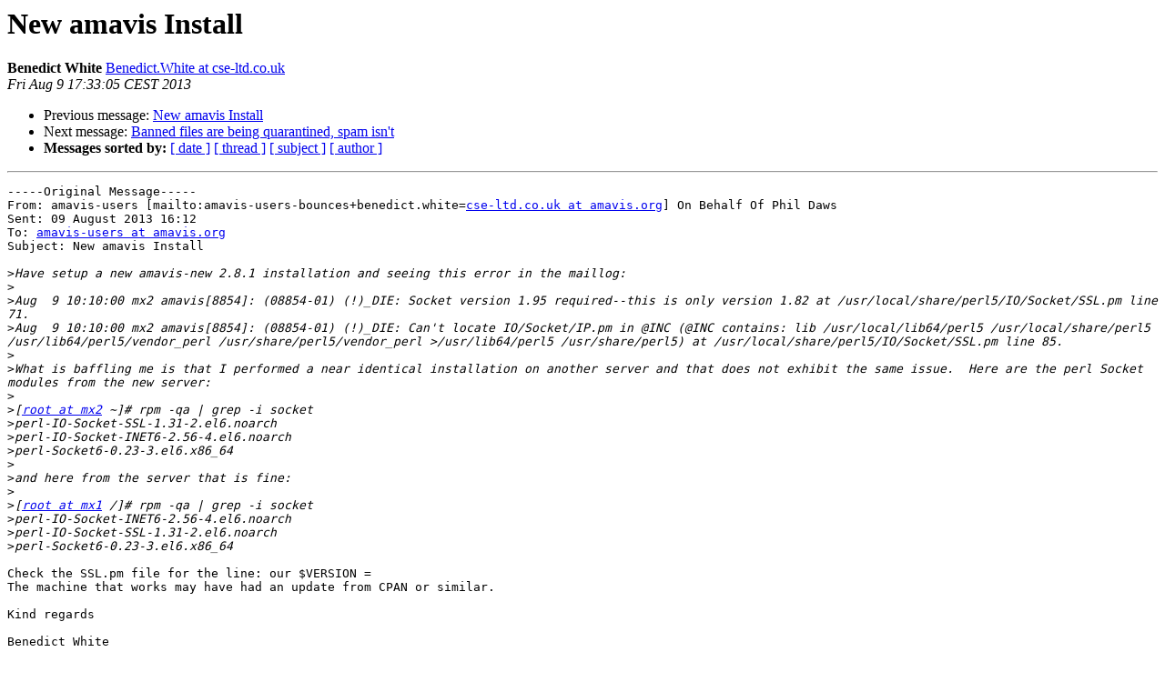

--- FILE ---
content_type: text/html
request_url: https://lists.amavis.org/pipermail/amavis-users/2013-August/002468.html
body_size: 4243
content:
<!DOCTYPE HTML PUBLIC "-//W3C//DTD HTML 4.01 Transitional//EN">
<HTML>
 <HEAD>
   <TITLE> New amavis Install
   </TITLE>
   <LINK REL="Index" HREF="index.html" >
   <LINK REL="made" HREF="mailto:amavis-users%40amavis.org?Subject=Re%3A%20New%20amavis%20Install&In-Reply-To=%3CACF27D5D1618A443A0D3B7F1A28B4CDADE6222BA69%40snowball%3E">
   <META NAME="robots" CONTENT="index,nofollow">
   <style type="text/css">
       pre {
           white-space: pre-wrap;       /* css-2.1, curent FF, Opera, Safari */
           }
   </style>
   <META http-equiv="Content-Type" content="text/html; charset=us-ascii">
   <LINK REL="Previous"  HREF="002467.html">
   <LINK REL="Next"  HREF="002469.html">
 </HEAD>
 <BODY BGCOLOR="#ffffff">
   <H1>New amavis Install</H1>
    <B>Benedict White</B> 
    <A HREF="mailto:amavis-users%40amavis.org?Subject=Re%3A%20New%20amavis%20Install&In-Reply-To=%3CACF27D5D1618A443A0D3B7F1A28B4CDADE6222BA69%40snowball%3E"
       TITLE="New amavis Install">Benedict.White at cse-ltd.co.uk
       </A><BR>
    <I>Fri Aug  9 17:33:05 CEST 2013</I>
    <P><UL>
        <LI>Previous message: <A HREF="002467.html">New amavis Install
</A></li>
        <LI>Next message: <A HREF="002469.html">Banned files are being quarantined, spam isn't
</A></li>
         <LI> <B>Messages sorted by:</B> 
              <a href="date.html#2468">[ date ]</a>
              <a href="thread.html#2468">[ thread ]</a>
              <a href="subject.html#2468">[ subject ]</a>
              <a href="author.html#2468">[ author ]</a>
         </LI>
       </UL>
    <HR>  
<!--beginarticle-->
<PRE>-----Original Message-----
From: amavis-users [mailto:amavis-users-bounces+benedict.white=<A HREF="http://lists.amavis.org/cgi-bin/mailman/listinfo/amavis-users">cse-ltd.co.uk at amavis.org</A>] On Behalf Of Phil Daws
Sent: 09 August 2013 16:12
To: <A HREF="http://lists.amavis.org/cgi-bin/mailman/listinfo/amavis-users">amavis-users at amavis.org</A>
Subject: New amavis Install

&gt;<i>Have setup a new amavis-new 2.8.1 installation and seeing this error in the maillog:
</I>&gt;<i>
</I>&gt;<i>Aug  9 10:10:00 mx2 amavis[8854]: (08854-01) (!)_DIE: Socket version 1.95 required--this is only version 1.82 at /usr/local/share/perl5/IO/Socket/SSL.pm line 71.
</I>&gt;<i>Aug  9 10:10:00 mx2 amavis[8854]: (08854-01) (!)_DIE: Can't locate IO/Socket/IP.pm in @INC (@INC contains: lib /usr/local/lib64/perl5 /usr/local/share/perl5 /usr/lib64/perl5/vendor_perl /usr/share/perl5/vendor_perl &gt;/usr/lib64/perl5 /usr/share/perl5) at /usr/local/share/perl5/IO/Socket/SSL.pm line 85.
</I>&gt;<i>
</I>&gt;<i>What is baffling me is that I performed a near identical installation on another server and that does not exhibit the same issue.  Here are the perl Socket modules from the new server:
</I>&gt;<i>
</I>&gt;<i>[<A HREF="http://lists.amavis.org/cgi-bin/mailman/listinfo/amavis-users">root at mx2</A> ~]# rpm -qa | grep -i socket
</I>&gt;<i>perl-IO-Socket-SSL-1.31-2.el6.noarch
</I>&gt;<i>perl-IO-Socket-INET6-2.56-4.el6.noarch
</I>&gt;<i>perl-Socket6-0.23-3.el6.x86_64
</I>&gt;<i>
</I>&gt;<i>and here from the server that is fine:
</I>&gt;<i>
</I>&gt;<i>[<A HREF="http://lists.amavis.org/cgi-bin/mailman/listinfo/amavis-users">root at mx1</A> /]# rpm -qa | grep -i socket
</I>&gt;<i>perl-IO-Socket-INET6-2.56-4.el6.noarch
</I>&gt;<i>perl-IO-Socket-SSL-1.31-2.el6.noarch
</I>&gt;<i>perl-Socket6-0.23-3.el6.x86_64
</I>
Check the SSL.pm file for the line: our $VERSION = 
The machine that works may have had an update from CPAN or similar.

Kind regards

Benedict White
</PRE>






<!--endarticle-->
    <HR>
    <P><UL>
        <!--threads-->
	<LI>Previous message: <A HREF="002467.html">New amavis Install
</A></li>
	<LI>Next message: <A HREF="002469.html">Banned files are being quarantined, spam isn't
</A></li>
         <LI> <B>Messages sorted by:</B> 
              <a href="date.html#2468">[ date ]</a>
              <a href="thread.html#2468">[ thread ]</a>
              <a href="subject.html#2468">[ subject ]</a>
              <a href="author.html#2468">[ author ]</a>
         </LI>
       </UL>

<hr>
<a href="http://lists.amavis.org/cgi-bin/mailman/listinfo/amavis-users">More information about the amavis-users
mailing list</a><br>
</body></html>
